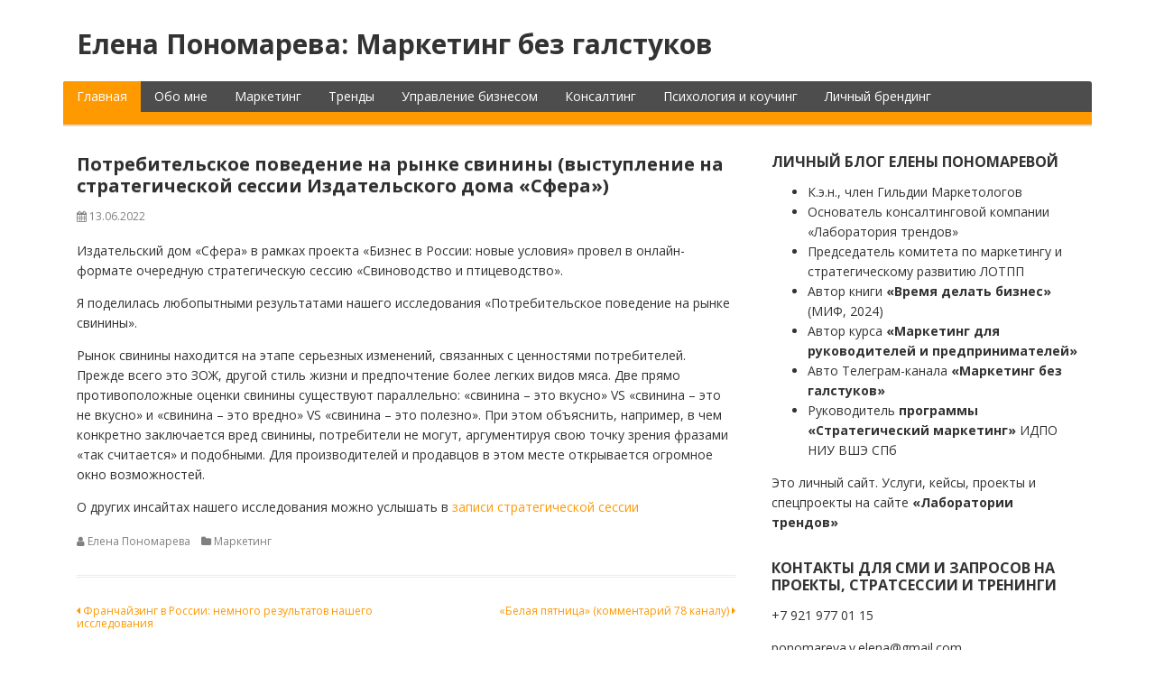

--- FILE ---
content_type: text/html; charset=UTF-8
request_url: http://evponomareva.ru/2022/06/13/potrebitelskoe-povedenie-na-rynke-svininy-vystuplenie-na-strategicheskoj-sessii-izdatelskogo-doma-%C2%ABsfera/
body_size: 11617
content:
<!DOCTYPE html>
<html lang="ru-RU">
<head>
  <meta charset="UTF-8">
  <meta http-equiv="X-UA-Compatible" content="IE=edge">
  <meta name="viewport" content="width=device-width, initial-scale=1">

  <link rel="profile" href="http://gmpg.org/xfn/11">
  <link rel="pingback" href="http://evponomareva.ru/xmlrpc.php">

  <title>Потребительское поведение на рынке свинины (выступление на стратегической сессии Издательского дома «Сфера») &#8212; Елена Пономарева: Маркетинг без галстуков</title>
<meta name='robots' content='max-image-preview:large' />
	<style>img:is([sizes="auto" i], [sizes^="auto," i]) { contain-intrinsic-size: 3000px 1500px }</style>
	<link rel='dns-prefetch' href='//fonts.googleapis.com' />
<link rel="alternate" type="application/rss+xml" title="Елена Пономарева: Маркетинг без галстуков &raquo; Лента" href="http://evponomareva.ru/feed/" />
<link rel="alternate" type="application/rss+xml" title="Елена Пономарева: Маркетинг без галстуков &raquo; Лента комментариев" href="http://evponomareva.ru/comments/feed/" />
<script type="text/javascript">
/* <![CDATA[ */
window._wpemojiSettings = {"baseUrl":"https:\/\/s.w.org\/images\/core\/emoji\/16.0.1\/72x72\/","ext":".png","svgUrl":"https:\/\/s.w.org\/images\/core\/emoji\/16.0.1\/svg\/","svgExt":".svg","source":{"concatemoji":"http:\/\/evponomareva.ru\/wp-includes\/js\/wp-emoji-release.min.js?ver=6.8.3"}};
/*! This file is auto-generated */
!function(s,n){var o,i,e;function c(e){try{var t={supportTests:e,timestamp:(new Date).valueOf()};sessionStorage.setItem(o,JSON.stringify(t))}catch(e){}}function p(e,t,n){e.clearRect(0,0,e.canvas.width,e.canvas.height),e.fillText(t,0,0);var t=new Uint32Array(e.getImageData(0,0,e.canvas.width,e.canvas.height).data),a=(e.clearRect(0,0,e.canvas.width,e.canvas.height),e.fillText(n,0,0),new Uint32Array(e.getImageData(0,0,e.canvas.width,e.canvas.height).data));return t.every(function(e,t){return e===a[t]})}function u(e,t){e.clearRect(0,0,e.canvas.width,e.canvas.height),e.fillText(t,0,0);for(var n=e.getImageData(16,16,1,1),a=0;a<n.data.length;a++)if(0!==n.data[a])return!1;return!0}function f(e,t,n,a){switch(t){case"flag":return n(e,"\ud83c\udff3\ufe0f\u200d\u26a7\ufe0f","\ud83c\udff3\ufe0f\u200b\u26a7\ufe0f")?!1:!n(e,"\ud83c\udde8\ud83c\uddf6","\ud83c\udde8\u200b\ud83c\uddf6")&&!n(e,"\ud83c\udff4\udb40\udc67\udb40\udc62\udb40\udc65\udb40\udc6e\udb40\udc67\udb40\udc7f","\ud83c\udff4\u200b\udb40\udc67\u200b\udb40\udc62\u200b\udb40\udc65\u200b\udb40\udc6e\u200b\udb40\udc67\u200b\udb40\udc7f");case"emoji":return!a(e,"\ud83e\udedf")}return!1}function g(e,t,n,a){var r="undefined"!=typeof WorkerGlobalScope&&self instanceof WorkerGlobalScope?new OffscreenCanvas(300,150):s.createElement("canvas"),o=r.getContext("2d",{willReadFrequently:!0}),i=(o.textBaseline="top",o.font="600 32px Arial",{});return e.forEach(function(e){i[e]=t(o,e,n,a)}),i}function t(e){var t=s.createElement("script");t.src=e,t.defer=!0,s.head.appendChild(t)}"undefined"!=typeof Promise&&(o="wpEmojiSettingsSupports",i=["flag","emoji"],n.supports={everything:!0,everythingExceptFlag:!0},e=new Promise(function(e){s.addEventListener("DOMContentLoaded",e,{once:!0})}),new Promise(function(t){var n=function(){try{var e=JSON.parse(sessionStorage.getItem(o));if("object"==typeof e&&"number"==typeof e.timestamp&&(new Date).valueOf()<e.timestamp+604800&&"object"==typeof e.supportTests)return e.supportTests}catch(e){}return null}();if(!n){if("undefined"!=typeof Worker&&"undefined"!=typeof OffscreenCanvas&&"undefined"!=typeof URL&&URL.createObjectURL&&"undefined"!=typeof Blob)try{var e="postMessage("+g.toString()+"("+[JSON.stringify(i),f.toString(),p.toString(),u.toString()].join(",")+"));",a=new Blob([e],{type:"text/javascript"}),r=new Worker(URL.createObjectURL(a),{name:"wpTestEmojiSupports"});return void(r.onmessage=function(e){c(n=e.data),r.terminate(),t(n)})}catch(e){}c(n=g(i,f,p,u))}t(n)}).then(function(e){for(var t in e)n.supports[t]=e[t],n.supports.everything=n.supports.everything&&n.supports[t],"flag"!==t&&(n.supports.everythingExceptFlag=n.supports.everythingExceptFlag&&n.supports[t]);n.supports.everythingExceptFlag=n.supports.everythingExceptFlag&&!n.supports.flag,n.DOMReady=!1,n.readyCallback=function(){n.DOMReady=!0}}).then(function(){return e}).then(function(){var e;n.supports.everything||(n.readyCallback(),(e=n.source||{}).concatemoji?t(e.concatemoji):e.wpemoji&&e.twemoji&&(t(e.twemoji),t(e.wpemoji)))}))}((window,document),window._wpemojiSettings);
/* ]]> */
</script>
<style id='wp-emoji-styles-inline-css' type='text/css'>

	img.wp-smiley, img.emoji {
		display: inline !important;
		border: none !important;
		box-shadow: none !important;
		height: 1em !important;
		width: 1em !important;
		margin: 0 0.07em !important;
		vertical-align: -0.1em !important;
		background: none !important;
		padding: 0 !important;
	}
</style>
<link rel='stylesheet' id='wp-block-library-css' href='http://evponomareva.ru/wp-includes/css/dist/block-library/style.min.css?ver=6.8.3' type='text/css' media='all' />
<style id='classic-theme-styles-inline-css' type='text/css'>
/*! This file is auto-generated */
.wp-block-button__link{color:#fff;background-color:#32373c;border-radius:9999px;box-shadow:none;text-decoration:none;padding:calc(.667em + 2px) calc(1.333em + 2px);font-size:1.125em}.wp-block-file__button{background:#32373c;color:#fff;text-decoration:none}
</style>
<style id='global-styles-inline-css' type='text/css'>
:root{--wp--preset--aspect-ratio--square: 1;--wp--preset--aspect-ratio--4-3: 4/3;--wp--preset--aspect-ratio--3-4: 3/4;--wp--preset--aspect-ratio--3-2: 3/2;--wp--preset--aspect-ratio--2-3: 2/3;--wp--preset--aspect-ratio--16-9: 16/9;--wp--preset--aspect-ratio--9-16: 9/16;--wp--preset--color--black: #000000;--wp--preset--color--cyan-bluish-gray: #abb8c3;--wp--preset--color--white: #ffffff;--wp--preset--color--pale-pink: #f78da7;--wp--preset--color--vivid-red: #cf2e2e;--wp--preset--color--luminous-vivid-orange: #ff6900;--wp--preset--color--luminous-vivid-amber: #fcb900;--wp--preset--color--light-green-cyan: #7bdcb5;--wp--preset--color--vivid-green-cyan: #00d084;--wp--preset--color--pale-cyan-blue: #8ed1fc;--wp--preset--color--vivid-cyan-blue: #0693e3;--wp--preset--color--vivid-purple: #9b51e0;--wp--preset--gradient--vivid-cyan-blue-to-vivid-purple: linear-gradient(135deg,rgba(6,147,227,1) 0%,rgb(155,81,224) 100%);--wp--preset--gradient--light-green-cyan-to-vivid-green-cyan: linear-gradient(135deg,rgb(122,220,180) 0%,rgb(0,208,130) 100%);--wp--preset--gradient--luminous-vivid-amber-to-luminous-vivid-orange: linear-gradient(135deg,rgba(252,185,0,1) 0%,rgba(255,105,0,1) 100%);--wp--preset--gradient--luminous-vivid-orange-to-vivid-red: linear-gradient(135deg,rgba(255,105,0,1) 0%,rgb(207,46,46) 100%);--wp--preset--gradient--very-light-gray-to-cyan-bluish-gray: linear-gradient(135deg,rgb(238,238,238) 0%,rgb(169,184,195) 100%);--wp--preset--gradient--cool-to-warm-spectrum: linear-gradient(135deg,rgb(74,234,220) 0%,rgb(151,120,209) 20%,rgb(207,42,186) 40%,rgb(238,44,130) 60%,rgb(251,105,98) 80%,rgb(254,248,76) 100%);--wp--preset--gradient--blush-light-purple: linear-gradient(135deg,rgb(255,206,236) 0%,rgb(152,150,240) 100%);--wp--preset--gradient--blush-bordeaux: linear-gradient(135deg,rgb(254,205,165) 0%,rgb(254,45,45) 50%,rgb(107,0,62) 100%);--wp--preset--gradient--luminous-dusk: linear-gradient(135deg,rgb(255,203,112) 0%,rgb(199,81,192) 50%,rgb(65,88,208) 100%);--wp--preset--gradient--pale-ocean: linear-gradient(135deg,rgb(255,245,203) 0%,rgb(182,227,212) 50%,rgb(51,167,181) 100%);--wp--preset--gradient--electric-grass: linear-gradient(135deg,rgb(202,248,128) 0%,rgb(113,206,126) 100%);--wp--preset--gradient--midnight: linear-gradient(135deg,rgb(2,3,129) 0%,rgb(40,116,252) 100%);--wp--preset--font-size--small: 13px;--wp--preset--font-size--medium: 20px;--wp--preset--font-size--large: 36px;--wp--preset--font-size--x-large: 42px;--wp--preset--spacing--20: 0.44rem;--wp--preset--spacing--30: 0.67rem;--wp--preset--spacing--40: 1rem;--wp--preset--spacing--50: 1.5rem;--wp--preset--spacing--60: 2.25rem;--wp--preset--spacing--70: 3.38rem;--wp--preset--spacing--80: 5.06rem;--wp--preset--shadow--natural: 6px 6px 9px rgba(0, 0, 0, 0.2);--wp--preset--shadow--deep: 12px 12px 50px rgba(0, 0, 0, 0.4);--wp--preset--shadow--sharp: 6px 6px 0px rgba(0, 0, 0, 0.2);--wp--preset--shadow--outlined: 6px 6px 0px -3px rgba(255, 255, 255, 1), 6px 6px rgba(0, 0, 0, 1);--wp--preset--shadow--crisp: 6px 6px 0px rgba(0, 0, 0, 1);}:where(.is-layout-flex){gap: 0.5em;}:where(.is-layout-grid){gap: 0.5em;}body .is-layout-flex{display: flex;}.is-layout-flex{flex-wrap: wrap;align-items: center;}.is-layout-flex > :is(*, div){margin: 0;}body .is-layout-grid{display: grid;}.is-layout-grid > :is(*, div){margin: 0;}:where(.wp-block-columns.is-layout-flex){gap: 2em;}:where(.wp-block-columns.is-layout-grid){gap: 2em;}:where(.wp-block-post-template.is-layout-flex){gap: 1.25em;}:where(.wp-block-post-template.is-layout-grid){gap: 1.25em;}.has-black-color{color: var(--wp--preset--color--black) !important;}.has-cyan-bluish-gray-color{color: var(--wp--preset--color--cyan-bluish-gray) !important;}.has-white-color{color: var(--wp--preset--color--white) !important;}.has-pale-pink-color{color: var(--wp--preset--color--pale-pink) !important;}.has-vivid-red-color{color: var(--wp--preset--color--vivid-red) !important;}.has-luminous-vivid-orange-color{color: var(--wp--preset--color--luminous-vivid-orange) !important;}.has-luminous-vivid-amber-color{color: var(--wp--preset--color--luminous-vivid-amber) !important;}.has-light-green-cyan-color{color: var(--wp--preset--color--light-green-cyan) !important;}.has-vivid-green-cyan-color{color: var(--wp--preset--color--vivid-green-cyan) !important;}.has-pale-cyan-blue-color{color: var(--wp--preset--color--pale-cyan-blue) !important;}.has-vivid-cyan-blue-color{color: var(--wp--preset--color--vivid-cyan-blue) !important;}.has-vivid-purple-color{color: var(--wp--preset--color--vivid-purple) !important;}.has-black-background-color{background-color: var(--wp--preset--color--black) !important;}.has-cyan-bluish-gray-background-color{background-color: var(--wp--preset--color--cyan-bluish-gray) !important;}.has-white-background-color{background-color: var(--wp--preset--color--white) !important;}.has-pale-pink-background-color{background-color: var(--wp--preset--color--pale-pink) !important;}.has-vivid-red-background-color{background-color: var(--wp--preset--color--vivid-red) !important;}.has-luminous-vivid-orange-background-color{background-color: var(--wp--preset--color--luminous-vivid-orange) !important;}.has-luminous-vivid-amber-background-color{background-color: var(--wp--preset--color--luminous-vivid-amber) !important;}.has-light-green-cyan-background-color{background-color: var(--wp--preset--color--light-green-cyan) !important;}.has-vivid-green-cyan-background-color{background-color: var(--wp--preset--color--vivid-green-cyan) !important;}.has-pale-cyan-blue-background-color{background-color: var(--wp--preset--color--pale-cyan-blue) !important;}.has-vivid-cyan-blue-background-color{background-color: var(--wp--preset--color--vivid-cyan-blue) !important;}.has-vivid-purple-background-color{background-color: var(--wp--preset--color--vivid-purple) !important;}.has-black-border-color{border-color: var(--wp--preset--color--black) !important;}.has-cyan-bluish-gray-border-color{border-color: var(--wp--preset--color--cyan-bluish-gray) !important;}.has-white-border-color{border-color: var(--wp--preset--color--white) !important;}.has-pale-pink-border-color{border-color: var(--wp--preset--color--pale-pink) !important;}.has-vivid-red-border-color{border-color: var(--wp--preset--color--vivid-red) !important;}.has-luminous-vivid-orange-border-color{border-color: var(--wp--preset--color--luminous-vivid-orange) !important;}.has-luminous-vivid-amber-border-color{border-color: var(--wp--preset--color--luminous-vivid-amber) !important;}.has-light-green-cyan-border-color{border-color: var(--wp--preset--color--light-green-cyan) !important;}.has-vivid-green-cyan-border-color{border-color: var(--wp--preset--color--vivid-green-cyan) !important;}.has-pale-cyan-blue-border-color{border-color: var(--wp--preset--color--pale-cyan-blue) !important;}.has-vivid-cyan-blue-border-color{border-color: var(--wp--preset--color--vivid-cyan-blue) !important;}.has-vivid-purple-border-color{border-color: var(--wp--preset--color--vivid-purple) !important;}.has-vivid-cyan-blue-to-vivid-purple-gradient-background{background: var(--wp--preset--gradient--vivid-cyan-blue-to-vivid-purple) !important;}.has-light-green-cyan-to-vivid-green-cyan-gradient-background{background: var(--wp--preset--gradient--light-green-cyan-to-vivid-green-cyan) !important;}.has-luminous-vivid-amber-to-luminous-vivid-orange-gradient-background{background: var(--wp--preset--gradient--luminous-vivid-amber-to-luminous-vivid-orange) !important;}.has-luminous-vivid-orange-to-vivid-red-gradient-background{background: var(--wp--preset--gradient--luminous-vivid-orange-to-vivid-red) !important;}.has-very-light-gray-to-cyan-bluish-gray-gradient-background{background: var(--wp--preset--gradient--very-light-gray-to-cyan-bluish-gray) !important;}.has-cool-to-warm-spectrum-gradient-background{background: var(--wp--preset--gradient--cool-to-warm-spectrum) !important;}.has-blush-light-purple-gradient-background{background: var(--wp--preset--gradient--blush-light-purple) !important;}.has-blush-bordeaux-gradient-background{background: var(--wp--preset--gradient--blush-bordeaux) !important;}.has-luminous-dusk-gradient-background{background: var(--wp--preset--gradient--luminous-dusk) !important;}.has-pale-ocean-gradient-background{background: var(--wp--preset--gradient--pale-ocean) !important;}.has-electric-grass-gradient-background{background: var(--wp--preset--gradient--electric-grass) !important;}.has-midnight-gradient-background{background: var(--wp--preset--gradient--midnight) !important;}.has-small-font-size{font-size: var(--wp--preset--font-size--small) !important;}.has-medium-font-size{font-size: var(--wp--preset--font-size--medium) !important;}.has-large-font-size{font-size: var(--wp--preset--font-size--large) !important;}.has-x-large-font-size{font-size: var(--wp--preset--font-size--x-large) !important;}
:where(.wp-block-post-template.is-layout-flex){gap: 1.25em;}:where(.wp-block-post-template.is-layout-grid){gap: 1.25em;}
:where(.wp-block-columns.is-layout-flex){gap: 2em;}:where(.wp-block-columns.is-layout-grid){gap: 2em;}
:root :where(.wp-block-pullquote){font-size: 1.5em;line-height: 1.6;}
</style>
<link rel='stylesheet' id='contact-form-7-css' href='http://evponomareva.ru/wp-content/plugins/contact-form-7/includes/css/styles.css?ver=5.5.6' type='text/css' media='all' />
<link rel='stylesheet' id='woocommerce-layout-css' href='http://evponomareva.ru/wp-content/plugins/woocommerce/assets/css/woocommerce-layout.css?ver=3.4.8' type='text/css' media='all' />
<link rel='stylesheet' id='woocommerce-smallscreen-css' href='http://evponomareva.ru/wp-content/plugins/woocommerce/assets/css/woocommerce-smallscreen.css?ver=3.4.8' type='text/css' media='only screen and (max-width: 768px)' />
<link rel='stylesheet' id='woocommerce-general-css' href='http://evponomareva.ru/wp-content/plugins/woocommerce/assets/css/woocommerce.css?ver=3.4.8' type='text/css' media='all' />
<style id='woocommerce-inline-inline-css' type='text/css'>
.woocommerce form .form-row .required { visibility: visible; }
</style>
<link rel='stylesheet' id='google-fonts-css' href='//fonts.googleapis.com/css?family=Open+Sans%3A400%2C400italic%2C700%2C700italic&#038;ver=1.0.22' type='text/css' media='all' />
<link rel='stylesheet' id='bootstrap-css' href='http://evponomareva.ru/wp-content/themes/dream/assets/bootstrap/css/bootstrap.min.css?ver=3.3.7' type='text/css' media='all' />
<link rel='stylesheet' id='bootstrap-theme-css' href='http://evponomareva.ru/wp-content/themes/dream/assets/bootstrap/css/bootstrap-theme.min.css?ver=3.3.7' type='text/css' media='all' />
<link rel='stylesheet' id='ie10-viewport-bug-workaround-css' href='http://evponomareva.ru/wp-content/themes/dream/assets/css/ie10-viewport-bug-workaround.css?ver=1.0.22' type='text/css' media='all' />
<link rel='stylesheet' id='font-awesome-css' href='http://evponomareva.ru/wp-content/themes/dream/assets/font-awesome/css/font-awesome.min.css?ver=4.7.0' type='text/css' media='all' />
<link rel='stylesheet' id='owl-carousel-css' href='http://evponomareva.ru/wp-content/themes/dream/assets/owl-carousel/owl.carousel.css?ver=1.3.3' type='text/css' media='all' />
<link rel='stylesheet' id='owl-theme-css' href='http://evponomareva.ru/wp-content/themes/dream/assets/owl-carousel/owl.theme.css?ver=1.3.3' type='text/css' media='all' />
<link rel='stylesheet' id='dream-style-css' href='http://evponomareva.ru/wp-content/themes/dream/style.css?ver=1.0.22' type='text/css' media='all' />
<style id='dream-style-inline-css' type='text/css'>

a {
  color: #ff9900;
}
a:hover, a:focus, a:active {
  color: #ff9900;
}
button,
input[type="button"],
input[type="reset"],
input[type="submit"] {
  background: #ff9900;
}
input[type="text"]:focus,
input[type="email"]:focus,
input[type="url"]:focus,
input[type="password"]:focus,
input[type="search"]:focus,
input[type="number"]:focus,
input[type="tel"]:focus,
input[type="range"]:focus,
input[type="date"]:focus,
input[type="month"]:focus,
input[type="week"]:focus,
input[type="time"]:focus,
input[type="datetime"]:focus,
input[type="datetime-local"]:focus,
input[type="color"]:focus,
textarea:focus {
  border:1px solid #ff9900;
}
blockquote {
  border-left: 4px solid #ff9900;
}
.site-title a:hover,              
.site-title a:focus,
.site-title a:active{
  color: #ff9900;
}
.main-navigation .menu {
  border-bottom: 14px solid #ff9900;
}
.main-navigation .menu >li >a:hover{
  background:#ff9900;
}
.main-navigation .current_page_item >a{
  background:#ff9900;
}
.mr .menu >li:first-child >a{
  background:#ff9900;
}
.main-navigation .menu >li ul li a:hover{
  background:#ff9900;
}
.nav-content{
  border-top: 14px solid #ff9900;
}
.responsive-nav >li a:hover,
.responsive-nav >li a:focus{
  color: #ff9900;
}
.about-author-name a:hover{
  color: #ff9900;
}
.entry-title a:hover{
  color: #ff9900;
}
.sticky .entry-title a{
  color: #ff9900;
}
.entry-meta a:hover{
  color: #ff9900;
}
.entry-footer a:hover{
  color: #ff9900;
}
.widget a:hover{
  color: #ff9900;
}
.widget_tag_cloud a:hover {
  background-color: #ff9900;
  border: 1px solid #ff9900;
}
.comment-meta a:hover{
  color: #ff9900;
}
.comment-meta .fn a:hover{
  color: #ff9900;
}
.posts-navigation .nav-links .nav-previous a:hover,
.posts-navigation .nav-links .nav-next a:hover{
  color: #ff9900;
}
.pagination .nav-links a:hover {
  color: #ff9900;
}
.pagination .nav-links .current {
  color: #ff9900;
}
.site-info a:hover{
  color: #ff9900;
}
#slider-title a {
  background: #ff9900;
}
.owl-theme .owl-controls .owl-page:hover span, 
.owl-theme .owl-controls .owl-page:focus span, 
.owl-theme .owl-controls .active span{
  color: #ff9900;
  background-color: #ff9900;
}
.slider-wrap .owl-theme .owl-controls .owl-buttons div {
  color: #ff9900;
}
    
</style>
<script type="text/javascript" src="http://evponomareva.ru/wp-includes/js/jquery/jquery.min.js?ver=3.7.1" id="jquery-core-js"></script>
<script type="text/javascript" src="http://evponomareva.ru/wp-includes/js/jquery/jquery-migrate.min.js?ver=3.4.1" id="jquery-migrate-js"></script>
<!--[if lt IE 9]>
<script type="text/javascript" src="http://evponomareva.ru/wp-content/themes/dream/assets/js/html5shiv.min.js?ver=3.7.3" id="html5shiv-js"></script>
<![endif]-->
<!--[if lt IE 9]>
<script type="text/javascript" src="http://evponomareva.ru/wp-content/themes/dream/assets/js/respond.min.js?ver=1.4.2" id="respond-js"></script>
<![endif]-->
<link rel="https://api.w.org/" href="http://evponomareva.ru/wp-json/" /><link rel="alternate" title="JSON" type="application/json" href="http://evponomareva.ru/wp-json/wp/v2/posts/2166" /><link rel="EditURI" type="application/rsd+xml" title="RSD" href="http://evponomareva.ru/xmlrpc.php?rsd" />
<meta name="generator" content="WordPress 6.8.3" />
<meta name="generator" content="WooCommerce 3.4.8" />
<link rel="canonical" href="http://evponomareva.ru/2022/06/13/potrebitelskoe-povedenie-na-rynke-svininy-vystuplenie-na-strategicheskoj-sessii-izdatelskogo-doma-%c2%absfera/" />
<link rel='shortlink' href='http://evponomareva.ru/?p=2166' />
<link rel="alternate" title="oEmbed (JSON)" type="application/json+oembed" href="http://evponomareva.ru/wp-json/oembed/1.0/embed?url=http%3A%2F%2Fevponomareva.ru%2F2022%2F06%2F13%2Fpotrebitelskoe-povedenie-na-rynke-svininy-vystuplenie-na-strategicheskoj-sessii-izdatelskogo-doma-%25c2%25absfera%2F" />
<link rel="alternate" title="oEmbed (XML)" type="text/xml+oembed" href="http://evponomareva.ru/wp-json/oembed/1.0/embed?url=http%3A%2F%2Fevponomareva.ru%2F2022%2F06%2F13%2Fpotrebitelskoe-povedenie-na-rynke-svininy-vystuplenie-na-strategicheskoj-sessii-izdatelskogo-doma-%25c2%25absfera%2F&#038;format=xml" />
	<noscript><style>.woocommerce-product-gallery{ opacity: 1 !important; }</style></noscript>
			<style type="text/css" id="wp-custom-css">
			.site-title {
	text-shadow: none;
}

.site-social a {
	text-shadow: none;
}

h1 {
    font-size: calc(1em + 4vw);
}
		</style>
			
<meta name="yandex-verification" content="bd76d5114fcd364e" />	
<meta name="google-site-verification" content="Sm6aNWoeO9oIDi5fphTs9rTSwz1lMs5CUiGBLkTqwFc" />
	
<!-- Global site tag (gtag.js) - Google Analytics -->
<script async src="https://www.googletagmanager.com/gtag/js?id=UA-105709182-1"></script>
<script>
  window.dataLayer = window.dataLayer || [];
  function gtag(){dataLayer.push(arguments);}
  gtag('js', new Date());

  gtag('config', 'UA-105709182-1');
</script>

</head>

<body class="wp-singular post-template-default single single-post postid-2166 single-format-standard wp-theme-dream woocommerce-no-js">

<div id="page" class="site">

  <header id="masthead" class="site-header">
    <div class="container">
      <div class="site-branding clearfix">
        <div class="site-branding-logo">
          
                      <h1 class="site-title"><a href="http://evponomareva.ru/" rel="home">Елена Пономарева: Маркетинг без галстуков</a></h1>
          
                              </div>

        <div class="site-social clearfix">
                  </div>

        <button class="menu-toggle navbar-toggle" data-toggle="collapse" data-target="#main-navigation-collapse"><i class="fa fa-bars"></i></button>
      </div><!-- .site-branding -->

      <div id="site-navigation" class="main-navigation clearfix mr">
        <nav class="menu-glavnoe-menju-container"><ul id="menu-glavnoe-menju" class="menu hidden-sm hidden-xs clearfix"><li id="menu-item-25" class="menu-item menu-item-type-custom menu-item-object-custom menu-item-home menu-item-25"><a href="http://evponomareva.ru/">Главная</a></li>
<li id="menu-item-150" class="menu-item menu-item-type-post_type menu-item-object-page menu-item-150"><a href="http://evponomareva.ru/about/">Обо мне</a></li>
<li id="menu-item-196" class="menu-item menu-item-type-taxonomy menu-item-object-category current-post-ancestor current-menu-parent current-post-parent menu-item-196"><a href="http://evponomareva.ru/category/marketing/">Маркетинг</a></li>
<li id="menu-item-2006" class="menu-item menu-item-type-taxonomy menu-item-object-category menu-item-2006"><a href="http://evponomareva.ru/category/trendy/">Тренды</a></li>
<li id="menu-item-3199" class="menu-item menu-item-type-taxonomy menu-item-object-category menu-item-3199"><a href="http://evponomareva.ru/category/upravlenie-biznesom/">Управление бизнесом</a></li>
<li id="menu-item-3195" class="menu-item menu-item-type-taxonomy menu-item-object-category menu-item-3195"><a href="http://evponomareva.ru/category/konsalting/">Консалтинг</a></li>
<li id="menu-item-195" class="menu-item menu-item-type-taxonomy menu-item-object-category menu-item-195"><a href="http://evponomareva.ru/category/psy/">Психология и коучинг</a></li>
<li id="menu-item-1065" class="menu-item menu-item-type-taxonomy menu-item-object-category menu-item-1065"><a href="http://evponomareva.ru/category/lichnyj-brending/">Личный брендинг</a></li>
</ul></nav>      </div>

      <div class="nav-content hidden-md hidden-lg">
        <div id="main-navigation-collapse" class="collapse navbar-collapse">
          <nav class="menu-glavnoe-menju-container"><ul id="menu-glavnoe-menju-1" class="nav navbar-nav responsive-nav hidden-md hidden-lg"><li class="menu-item menu-item-type-custom menu-item-object-custom menu-item-home menu-item-25"><a href="http://evponomareva.ru/">Главная</a></li>
<li class="menu-item menu-item-type-post_type menu-item-object-page menu-item-150"><a href="http://evponomareva.ru/about/">Обо мне</a></li>
<li class="menu-item menu-item-type-taxonomy menu-item-object-category current-post-ancestor current-menu-parent current-post-parent menu-item-196"><a href="http://evponomareva.ru/category/marketing/">Маркетинг</a></li>
<li class="menu-item menu-item-type-taxonomy menu-item-object-category menu-item-2006"><a href="http://evponomareva.ru/category/trendy/">Тренды</a></li>
<li class="menu-item menu-item-type-taxonomy menu-item-object-category menu-item-3199"><a href="http://evponomareva.ru/category/upravlenie-biznesom/">Управление бизнесом</a></li>
<li class="menu-item menu-item-type-taxonomy menu-item-object-category menu-item-3195"><a href="http://evponomareva.ru/category/konsalting/">Консалтинг</a></li>
<li class="menu-item menu-item-type-taxonomy menu-item-object-category menu-item-195"><a href="http://evponomareva.ru/category/psy/">Психология и коучинг</a></li>
<li class="menu-item menu-item-type-taxonomy menu-item-object-category menu-item-1065"><a href="http://evponomareva.ru/category/lichnyj-brending/">Личный брендинг</a></li>
</ul></nav>        </div>
      </div>

    </div>
  </header><!-- #masthead -->


<div id="content" class="site-content">
  <div class="container">
    <div class="site-content-area">

      <div class="row">
        <div class="col-md-8 sidebar-right">

          <div id="primary" class="content-area">
            <main id="main" class="site-main">

            
            <article id="post-2166" class="post-2166 post type-post status-publish format-standard hentry category-marketing">
              
              <div class="post-content clearfix">
                <header class="entry-header clearfix"><h1 class="entry-title">Потребительское поведение на рынке свинины (выступление на стратегической сессии Издательского дома «Сфера»)</h1><div class="entry-meta clearfix"><span class="posted-on"><i class="fa fa-calendar"></i> <time class="entry-date published" datetime="2022-06-13T19:13:00+03:00">13.06.2022</time><time class="updated" datetime="2022-08-01T19:14:12+03:00">01.08.2022</time></span></div><!-- .entry-meta --></header><!-- .entry-header -->
              <div class="entry-content clearfix">
                
<p>Издательский дом «Сфера» в рамках проекта «Бизнес в России: новые условия» провел в онлайн-формате очередную стратегическую сессию «Свиноводство и птицеводство».</p>



<p>Я поделилась любопытными результатами нашего исследования «Потребительское поведение на рынке свинины».</p>



<p>Рынок свинины находится на этапе серьезных изменений, связанных с ценностями потребителей. Прежде всего это ЗОЖ, другой стиль жизни и предпочтение более легких видов мяса. Две прямо противоположные оценки свинины существуют параллельно: «свинина – это вкусно» VS «свинина – это не вкусно» и «свинина – это вредно» VS «свинина – это полезно». При этом объяснить, например, в чем конкретно заключается вред свинины, потребители не могут, аргументируя свою точку зрения фразами «так считается» и подобными. Для производителей и продавцов в этом месте открывается огромное окно возможностей.</p>



<p>О других инсайтах нашего исследования можно услышать в <a href="https://youtu.be/XSHo26EejnQ">записи стратегической сессии</a></p>
              </div><!-- .entry-content -->

              <footer class="entry-footer clearfix"><span class="byline"><i class="fa fa-user"></i> <span class="author vcard"><a class="url fn n" href="http://evponomareva.ru/author/elena542/">Елена Пономарева</a></span></span><span class="cat-links"><i class="fa fa-folder"></i> <a href="http://evponomareva.ru/category/marketing/" rel="category tag">Маркетинг</a></span></footer><!-- .entry-footer -->              </div>
            </article><!-- #post-2166 -->

            
	<nav class="navigation post-navigation" aria-label="Записи">
		<h2 class="screen-reader-text">Навигация по записям</h2>
		<div class="nav-links"><div class="nav-previous"><a href="http://evponomareva.ru/2022/06/09/franchajzing-v-rossii-nemnogo-rezultatov-nashego-issledovanija/" rel="prev"><i class="fa fa-caret-left"></i> Франчайзинг в России: немного результатов нашего исследования</a></div><div class="nav-next"><a href="http://evponomareva.ru/2022/06/14/%c2%abbelaja-pjatnitsa%c2%bb-kommentarij-78-kanalu/" rel="next">«Белая пятница» (комментарий 78 каналу) <i class="fa fa-caret-right"></i></a></div></div>
	</nav>
            </main><!-- #main -->
          </div><!-- #primary -->

        </div>
        <div class="col-md-4 sidebar-right">
          <aside id="secondary" class="widget-area">
  <section id="text-8" class="widget widget_text"><h2 class="widget-title">Личный блог Елены Пономаревой</h2>			<div class="textwidget"><ul>
<li>К.э.н., член Гильдии Маркетологов</li>
<li>Основатель консалтинговой компании «Лаборатория трендов»</li>
<li>Председатель комитета по маркетингу и стратегическому развитию ЛОТПП</li>
<li>Автор книги <a href="https://www.mann-ivanov-ferber.ru/books/marketing-v-rossii/" target="_blank" rel="noopener"><strong>«Время делать бизнес»</strong></a> (МИФ, 2024)</li>
<li>Автор курса <a href="https://education.t-laboratory.ru/" target="_blank" rel="noopener"><strong>«Маркетинг для руководителей и предпринимателей»</strong></a></li>
<li>Авто Телеграм-канала <a href="https://t.me/notiemarketing" target="_blank" rel="noopener"><strong>«Маркетинг без галстуков»</strong></a></li>
<li>Руководитель <a href="https://www.hse.ru/edu/dpo/471338187" target="_blank" rel="noopener"><strong>программы «Стратегический маркетинг»</strong></a> ИДПО НИУ ВШЭ СПб</li>
</ul>
<p>Это личный сайт. Услуги, кейсы, проекты и спецпроекты на сайте <a href="https://t-laboratory.ru"><strong>«Лаборатории трендов»</strong></a></p>
</div>
		</section><section id="text-3" class="widget widget_text"><h2 class="widget-title">КОНТАКТЫ для СМИ и запросов на проекты, стратсессии и тренинги</h2>			<div class="textwidget"><p>+7 921 977 01 15</p>
<p>ponomareva.v.elena@gmail.com</p>
<p>elena@t-laboratory.ru</p>
<p><strong><a href="https://t.me/notiemarketing">Телеграм-канал «Маркетинг без галстуков»</a></strong></p>
</div>
		</section><section id="search-5" class="widget widget_search">

<form role="search" method="get" class="search-form" action="http://evponomareva.ru/">
  <div class="input-group">
  	<input type="search" id="search-form-69731618d2547" class="search-field form-control" placeholder="Search &hellip;" value="" name="s" />
    <span class="input-group-btn">
      <button type="submit" class="search-submit"><i class="fa fa-search"></i></button>
    </span>
  </div>
</form>
</section><section id="calendar-4" class="widget widget_calendar"><div id="calendar_wrap" class="calendar_wrap"><table id="wp-calendar" class="wp-calendar-table">
	<caption>Июнь 2022</caption>
	<thead>
	<tr>
		<th scope="col" aria-label="Понедельник">Пн</th>
		<th scope="col" aria-label="Вторник">Вт</th>
		<th scope="col" aria-label="Среда">Ср</th>
		<th scope="col" aria-label="Четверг">Чт</th>
		<th scope="col" aria-label="Пятница">Пт</th>
		<th scope="col" aria-label="Суббота">Сб</th>
		<th scope="col" aria-label="Воскресенье">Вс</th>
	</tr>
	</thead>
	<tbody>
	<tr>
		<td colspan="2" class="pad">&nbsp;</td><td><a href="http://evponomareva.ru/2022/06/01/" aria-label="Записи, опубликованные 01.06.2022">1</a></td><td>2</td><td>3</td><td>4</td><td>5</td>
	</tr>
	<tr>
		<td>6</td><td><a href="http://evponomareva.ru/2022/06/07/" aria-label="Записи, опубликованные 07.06.2022">7</a></td><td><a href="http://evponomareva.ru/2022/06/08/" aria-label="Записи, опубликованные 08.06.2022">8</a></td><td><a href="http://evponomareva.ru/2022/06/09/" aria-label="Записи, опубликованные 09.06.2022">9</a></td><td>10</td><td>11</td><td>12</td>
	</tr>
	<tr>
		<td><a href="http://evponomareva.ru/2022/06/13/" aria-label="Записи, опубликованные 13.06.2022">13</a></td><td><a href="http://evponomareva.ru/2022/06/14/" aria-label="Записи, опубликованные 14.06.2022">14</a></td><td><a href="http://evponomareva.ru/2022/06/15/" aria-label="Записи, опубликованные 15.06.2022">15</a></td><td><a href="http://evponomareva.ru/2022/06/16/" aria-label="Записи, опубликованные 16.06.2022">16</a></td><td><a href="http://evponomareva.ru/2022/06/17/" aria-label="Записи, опубликованные 17.06.2022">17</a></td><td>18</td><td>19</td>
	</tr>
	<tr>
		<td>20</td><td><a href="http://evponomareva.ru/2022/06/21/" aria-label="Записи, опубликованные 21.06.2022">21</a></td><td>22</td><td>23</td><td><a href="http://evponomareva.ru/2022/06/24/" aria-label="Записи, опубликованные 24.06.2022">24</a></td><td>25</td><td>26</td>
	</tr>
	<tr>
		<td>27</td><td>28</td><td>29</td><td>30</td>
		<td class="pad" colspan="3">&nbsp;</td>
	</tr>
	</tbody>
	</table><nav aria-label="Предыдущий и следующий месяцы" class="wp-calendar-nav">
		<span class="wp-calendar-nav-prev"><a href="http://evponomareva.ru/2022/05/">&laquo; Май</a></span>
		<span class="pad">&nbsp;</span>
		<span class="wp-calendar-nav-next"><a href="http://evponomareva.ru/2022/07/">Июл &raquo;</a></span>
	</nav></div></section>
		<section id="recent-posts-6" class="widget widget_recent_entries">
		<h2 class="widget-title">Новые записи</h2>
		<ul>
											<li>
					<a href="http://evponomareva.ru/2025/10/15/h2h-kontseptsija-v-b2b/">h2h-концепция в b2b</a>
									</li>
											<li>
					<a href="http://evponomareva.ru/2025/10/14/chast-chek-listov-i-shablonov-po-kotorym-rabotaet-moja-%c2%ablaboratorija-trendov%c2%bb/">Часть чек-листов и шаблонов, по которым работает моя «Лаборатория трендов»</a>
									</li>
											<li>
					<a href="http://evponomareva.ru/2025/10/10/moj-tsikl-vebinarov-v-piterskoj-biznes-vyshke/">Мой цикл вебинаров в питерской Бизнес-Вышке</a>
									</li>
											<li>
					<a href="http://evponomareva.ru/2025/10/10/glavnye-trendy-2026-lichnye-blogi-rukovoditelej/">Главные тренды 2026: личные блоги руководителей</a>
									</li>
											<li>
					<a href="http://evponomareva.ru/2025/10/09/trendy-marketinga-prodazh-i-kommunikatsii-2026/">Тренды маркетинга, продаж и коммуникации 2026</a>
									</li>
					</ul>

		</section><section id="block-5" class="widget widget_block"><p><div role="form" class="wpcf7" id="wpcf7-f1997-o1" lang="ru-RU" dir="ltr">
<div class="screen-reader-response"><p role="status" aria-live="polite" aria-atomic="true"></p> <ul></ul></div>
<form action="/2022/06/13/potrebitelskoe-povedenie-na-rynke-svininy-vystuplenie-na-strategicheskoj-sessii-izdatelskogo-doma-%C2%ABsfera/#wpcf7-f1997-o1" method="post" class="wpcf7-form init" novalidate="novalidate" data-status="init">
<div style="display: none;">
<input type="hidden" name="_wpcf7" value="1997" />
<input type="hidden" name="_wpcf7_version" value="5.5.6" />
<input type="hidden" name="_wpcf7_locale" value="ru_RU" />
<input type="hidden" name="_wpcf7_unit_tag" value="wpcf7-f1997-o1" />
<input type="hidden" name="_wpcf7_container_post" value="0" />
<input type="hidden" name="_wpcf7_posted_data_hash" value="" />
</div>
<h3> Подписаться на рассылку </h3>
<p><label> Ваш e-mail</p>
<p>    <span class="wpcf7-form-control-wrap email-151"><input type="email" name="email-151" value="" size="40" class="wpcf7-form-control wpcf7-text wpcf7-email wpcf7-validates-as-required wpcf7-validates-as-email" aria-required="true" aria-invalid="false" placeholder="example@gmail.com" /></span> </label></p>
<p><input type="submit" value="Подписаться"></p>
<div class="wpcf7-response-output" aria-hidden="true"></div></form></div></p></section></aside><!-- #secondary -->
        </div>
      </div>

    </div>
  </div>
</div><!-- #content -->


  <footer id="colophon" class="site-footer">
    <div class="container">
      <div class="site-info clearfix">
        
        <div class="site-info-copyright ">
          <a href="https://wordpress.org/">Сайт работает на WordPress</a>
          <span class="sep"> | </span>
          Тема Dream от <a href="http://vsfish.com/">vsFish</a>.        </div>
      </div><!-- .site-info -->
    </div>
  </footer><!-- #colophon -->
    
  <div id="back_top"><i class="fa fa-angle-up"></i></div>
  
</div><!-- #page -->

<script type="speculationrules">
{"prefetch":[{"source":"document","where":{"and":[{"href_matches":"\/*"},{"not":{"href_matches":["\/wp-*.php","\/wp-admin\/*","\/wp-content\/uploads\/*","\/wp-content\/*","\/wp-content\/plugins\/*","\/wp-content\/themes\/dream\/*","\/*\\?(.+)"]}},{"not":{"selector_matches":"a[rel~=\"nofollow\"]"}},{"not":{"selector_matches":".no-prefetch, .no-prefetch a"}}]},"eagerness":"conservative"}]}
</script>
	<script type="text/javascript">
		var c = document.body.className;
		c = c.replace(/woocommerce-no-js/, 'woocommerce-js');
		document.body.className = c;
	</script>
	<script type="text/javascript" src="http://evponomareva.ru/wp-includes/js/dist/vendor/wp-polyfill.min.js?ver=3.15.0" id="wp-polyfill-js"></script>
<script type="text/javascript" id="contact-form-7-js-extra">
/* <![CDATA[ */
var wpcf7 = {"api":{"root":"http:\/\/evponomareva.ru\/wp-json\/","namespace":"contact-form-7\/v1"}};
/* ]]> */
</script>
<script type="text/javascript" src="http://evponomareva.ru/wp-content/plugins/contact-form-7/includes/js/index.js?ver=5.5.6" id="contact-form-7-js"></script>
<script type="text/javascript" id="wc-add-to-cart-js-extra">
/* <![CDATA[ */
var wc_add_to_cart_params = {"ajax_url":"\/wp-admin\/admin-ajax.php","wc_ajax_url":"\/?wc-ajax=%%endpoint%%","i18n_view_cart":"View cart","cart_url":"http:\/\/evponomareva.ru","is_cart":"","cart_redirect_after_add":"no"};
/* ]]> */
</script>
<script type="text/javascript" src="http://evponomareva.ru/wp-content/plugins/woocommerce/assets/js/frontend/add-to-cart.min.js?ver=3.4.8" id="wc-add-to-cart-js"></script>
<script type="text/javascript" src="http://evponomareva.ru/wp-content/plugins/woocommerce/assets/js/jquery-blockui/jquery.blockUI.min.js?ver=2.70" id="jquery-blockui-js"></script>
<script type="text/javascript" src="http://evponomareva.ru/wp-content/plugins/woocommerce/assets/js/js-cookie/js.cookie.min.js?ver=2.1.4" id="js-cookie-js"></script>
<script type="text/javascript" id="woocommerce-js-extra">
/* <![CDATA[ */
var woocommerce_params = {"ajax_url":"\/wp-admin\/admin-ajax.php","wc_ajax_url":"\/?wc-ajax=%%endpoint%%"};
/* ]]> */
</script>
<script type="text/javascript" src="http://evponomareva.ru/wp-content/plugins/woocommerce/assets/js/frontend/woocommerce.min.js?ver=3.4.8" id="woocommerce-js"></script>
<script type="text/javascript" id="wc-cart-fragments-js-extra">
/* <![CDATA[ */
var wc_cart_fragments_params = {"ajax_url":"\/wp-admin\/admin-ajax.php","wc_ajax_url":"\/?wc-ajax=%%endpoint%%","cart_hash_key":"wc_cart_hash_4af86858b666c09abc9f35538211622b","fragment_name":"wc_fragments_4af86858b666c09abc9f35538211622b"};
/* ]]> */
</script>
<script type="text/javascript" src="http://evponomareva.ru/wp-content/plugins/woocommerce/assets/js/frontend/cart-fragments.min.js?ver=3.4.8" id="wc-cart-fragments-js"></script>
<script type="text/javascript" src="http://evponomareva.ru/wp-content/themes/dream/assets/bootstrap/js/bootstrap.min.js?ver=3.3.7" id="bootstrap-js"></script>
<script type="text/javascript" src="http://evponomareva.ru/wp-content/themes/dream/assets/owl-carousel/owl.carousel.min.js?ver=1.3.3" id="owl-carousel-js"></script>
<script type="text/javascript" src="http://evponomareva.ru/wp-content/themes/dream/assets/js/ie10-viewport-bug-workaround.js?ver=1.0.22" id="ie10-viewport-bug-workaround-js"></script>
<script type="text/javascript" src="http://evponomareva.ru/wp-content/themes/dream/assets/js/theme.js?ver=1.0.22" id="dream-theme-js"></script>

<!-- Yandex.Metrika counter -->
<script type="text/javascript" >
    (function (d, w, c) {
        (w[c] = w[c] || []).push(function() {
            try {
                w.yaCounter45814725 = new Ya.Metrika({
                    id:45814725,
                    clickmap:true,
                    trackLinks:true,
                    accurateTrackBounce:true,
                    webvisor:true
                });
            } catch(e) { }
        });

        var n = d.getElementsByTagName("script")[0],
            s = d.createElement("script"),
            f = function () { n.parentNode.insertBefore(s, n); };
        s.type = "text/javascript";
        s.async = true;
        s.src = "https://mc.yandex.ru/metrika/watch.js";

        if (w.opera == "[object Opera]") {
            d.addEventListener("DOMContentLoaded", f, false);
        } else { f(); }
    })(document, window, "yandex_metrika_callbacks");
</script>
<noscript><div><img src="https://mc.yandex.ru/watch/45814725" style="position:absolute; left:-9999px;" alt="" /></div></noscript>
<!-- /Yandex.Metrika counter -->

</body>
</html>